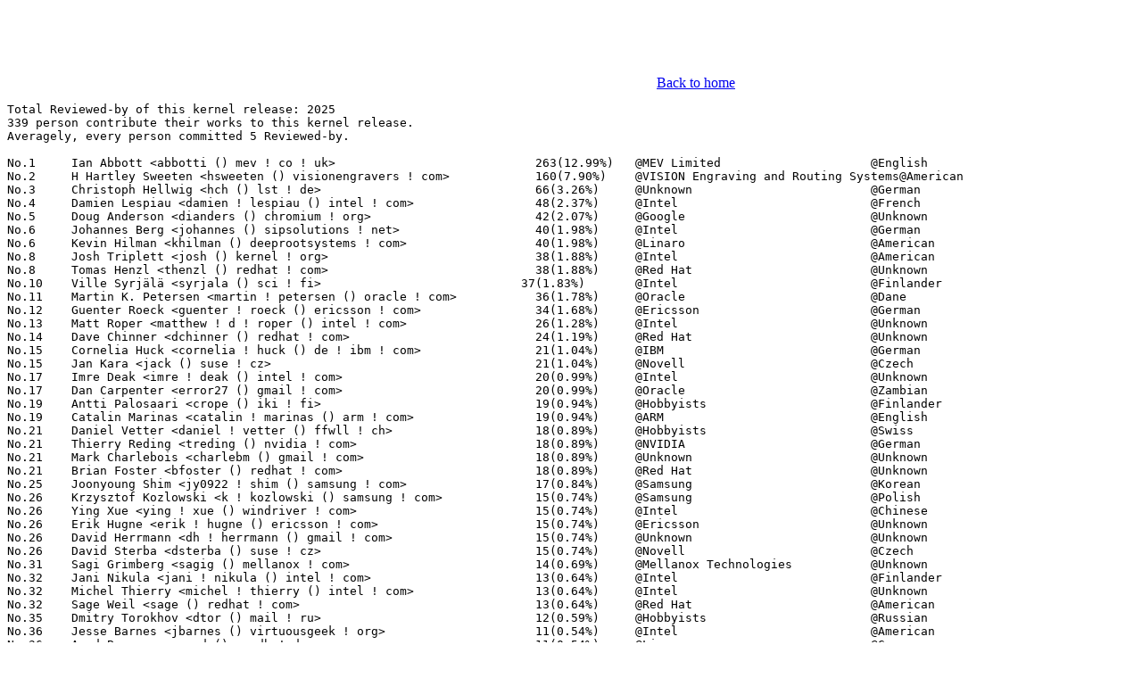

--- FILE ---
content_type: text/html
request_url: http://www.remword.com/kps_result/3.18_petop_review.html
body_size: 10230
content:
<script>
  (function(i,s,o,g,r,a,m){i['GoogleAnalyticsObject']=r;i[r]=i[r]||function(){
  (i[r].q=i[r].q||[]).push(arguments)},i[r].l=1*new Date();a=s.createElement(o),
  m=s.getElementsByTagName(o)[0];a.async=1;a.src=g;m.parentNode.insertBefore(a,m)
  })(window,document,'script','https://www.google-analytics.com/analytics.js','ga');

  ga('create', 'UA-88671473-1', 'auto');
  ga('send', 'pageview');

</script>
<script type="text/javascript">
    google_ad_client = "ca-pub-5478363470374351";
    google_ad_slot = "5053266431";
    google_ad_width = 728;
    google_ad_height = 90;
</script>
<!-- remword -->
<script type="text/javascript"
src="//pagead2.googlesyndication.com/pagead/show_ads.js">
</script>

<html><head><title>KPS</title><meta http-equiv="content-type" content="text/html; charset=utf-8"></head><body><A href="./index.php">Back to home</A>
<pre>
Total Reviewed-by of this kernel release: 2025
339 person contribute their works to this kernel release.
Averagely, every person committed 5 Reviewed-by.

No.1	 Ian Abbott &lt;abbotti () mev ! co ! uk&gt;                            263(12.99%)	@MEV Limited                     @English
No.2	 H Hartley Sweeten &lt;hsweeten () visionengravers ! com&gt;            160(7.90%)	@VISION Engraving and Routing Systems@American
No.3	 Christoph Hellwig &lt;hch () lst ! de&gt;                              66(3.26%)	@Unknown                         @German
No.4	 Damien Lespiau &lt;damien ! lespiau () intel ! com&gt;                 48(2.37%)	@Intel                           @French
No.5	 Doug Anderson &lt;dianders () chromium ! org&gt;                       42(2.07%)	@Google                          @Unknown
No.6	 Johannes Berg &lt;johannes () sipsolutions ! net&gt;                   40(1.98%)	@Intel                           @German
No.6	 Kevin Hilman &lt;khilman () deeprootsystems ! com&gt;                  40(1.98%)	@Linaro                          @American
No.8	 Josh Triplett &lt;josh () kernel ! org&gt;                             38(1.88%)	@Intel                           @American
No.8	 Tomas Henzl &lt;thenzl () redhat ! com&gt;                             38(1.88%)	@Red Hat                         @Unknown
No.10	 Ville Syrjälä &lt;syrjala () sci ! fi&gt;                            37(1.83%)	@Intel                           @Finlander
No.11	 Martin K. Petersen &lt;martin ! petersen () oracle ! com&gt;           36(1.78%)	@Oracle                          @Dane
No.12	 Guenter Roeck &lt;guenter ! roeck () ericsson ! com&gt;                34(1.68%)	@Ericsson                        @German
No.13	 Matt Roper &lt;matthew ! d ! roper () intel ! com&gt;                  26(1.28%)	@Intel                           @Unknown
No.14	 Dave Chinner &lt;dchinner () redhat ! com&gt;                          24(1.19%)	@Red Hat                         @Unknown
No.15	 Cornelia Huck &lt;cornelia ! huck () de ! ibm ! com&gt;                21(1.04%)	@IBM                             @German
No.15	 Jan Kara &lt;jack () suse ! cz&gt;                                     21(1.04%)	@Novell                          @Czech
No.17	 Imre Deak &lt;imre ! deak () intel ! com&gt;                           20(0.99%)	@Intel                           @Unknown
No.17	 Dan Carpenter &lt;error27 () gmail ! com&gt;                           20(0.99%)	@Oracle                          @Zambian
No.19	 Antti Palosaari &lt;crope () iki ! fi&gt;                              19(0.94%)	@Hobbyists                       @Finlander
No.19	 Catalin Marinas &lt;catalin ! marinas () arm ! com&gt;                 19(0.94%)	@ARM                             @English
No.21	 Daniel Vetter &lt;daniel ! vetter () ffwll ! ch&gt;                    18(0.89%)	@Hobbyists                       @Swiss
No.21	 Thierry Reding &lt;treding () nvidia ! com&gt;                         18(0.89%)	@NVIDIA                          @German
No.21	 Mark Charlebois &lt;charlebm () gmail ! com&gt;                        18(0.89%)	@Unknown                         @Unknown
No.21	 Brian Foster &lt;bfoster () redhat ! com&gt;                           18(0.89%)	@Red Hat                         @Unknown
No.25	 Joonyoung Shim &lt;jy0922 ! shim () samsung ! com&gt;                  17(0.84%)	@Samsung                         @Korean
No.26	 Krzysztof Kozlowski &lt;k ! kozlowski () samsung ! com&gt;             15(0.74%)	@Samsung                         @Polish
No.26	 Ying Xue &lt;ying ! xue () windriver ! com&gt;                         15(0.74%)	@Intel                           @Chinese
No.26	 Erik Hugne &lt;erik ! hugne () ericsson ! com&gt;                      15(0.74%)	@Ericsson                        @Unknown
No.26	 David Herrmann &lt;dh ! herrmann () gmail ! com&gt;                    15(0.74%)	@Unknown                         @Unknown
No.26	 David Sterba &lt;dsterba () suse ! cz&gt;                              15(0.74%)	@Novell                          @Czech
No.31	 Sagi Grimberg &lt;sagig () mellanox ! com&gt;                          14(0.69%)	@Mellanox Technologies           @Unknown
No.32	 Jani Nikula &lt;jani ! nikula () intel ! com&gt;                       13(0.64%)	@Intel                           @Finlander
No.32	 Michel Thierry &lt;michel ! thierry () intel ! com&gt;                 13(0.64%)	@Intel                           @Unknown
No.32	 Sage Weil &lt;sage () redhat ! com&gt;                                 13(0.64%)	@Red Hat                         @American
No.35	 Dmitry Torokhov &lt;dtor () mail ! ru&gt;                              12(0.59%)	@Hobbyists                       @Russian
No.36	 Jesse Barnes &lt;jbarnes () virtuousgeek ! org&gt;                     11(0.54%)	@Intel                           @American
No.36	 Arnd Bergmann &lt;arnd () arndb ! de&gt;                               11(0.54%)	@Linaro                          @German
No.36	 Pranith Kumar &lt;pranith ! hacks () gmail ! com&gt;                   11(0.54%)	@Hobbyists                       @Indian
No.39	 Paulo Zanoni &lt;paulo ! r ! zanoni () intel ! com&gt;                 10(0.49%)	@Intel                           @Brazilian
No.39	 Chris Wilson &lt;chris () chris-wilson ! co ! uk&gt;                   10(0.49%)	@Intel                           @English
No.39	 Heiko Stuebner &lt;heiko () sntech ! de&gt;                            10(0.49%)	@Hobbyists                       @German
No.39	 Christian König &lt;christian ! koenig () amd ! com&gt;               10(0.49%)	@AMD                             @Unknown
No.39	 Jeff Layton &lt;jlayton () primarydata ! com&gt;                       10(0.49%)	@Primary Data                    @American
No.39	 Christoffer Dall &lt;christoffer ! dall () linaro ! org&gt;            10(0.49%)	@Linaro                          @Unknown
No.39	 Kent Overstreet &lt;kmo () daterainc ! com&gt;                         10(0.49%)	@Datera                          @Unknown
No.39	 Miklos Szeredi &lt;mszeredi () suse ! cz&gt;                           10(0.49%)	@Novell                          @Czech
No.39	 Alex Elder &lt;elder () kernel ! org&gt;                               10(0.49%)	@Linaro                          @American
No.48	 Jan-Simon Möller &lt;dl9pf () gmx ! de&gt;                            9(0.44%)	@Unknown                         @German
No.48	 James Smart &lt;james ! smart () emulex ! com&gt;                      9(0.44%)	@Emulex                          @American
No.50	 Chen-Yu Tsai &lt;wens () csie ! org&gt;                                8(0.40%)	@Unknown                         @Unknown
No.50	 Felipe Balbi &lt;balbi () ti ! com&gt;                                 8(0.40%)	@Texas Instruments               @Finlander
No.50	 Wolfram Sang &lt;wsa () the-dreams ! de&gt;                            8(0.40%)	@Renesas Electronics             @German
No.50	 Zhang Yanfei &lt;zhangyanfei () cn ! fujitsu ! com&gt;                 8(0.40%)	@Fujitsu                         @Chinese
No.54	 Tomasz Figa &lt;t ! figa () samsung ! com&gt;                          7(0.35%)	@Samsung                         @Polish
No.54	 Stephen Boyd &lt;bebarino () gmail ! com&gt;                           7(0.35%)	@Code Aurora Forum               @Unknown
No.54	 Javier Martinez Canillas &lt;martinez ! javier () gmail ! com&gt;      7(0.35%)	@Collabora                       @Paraguayan
No.54	 Mike Christie &lt;mchristi () redhat ! com&gt;                         7(0.35%)	@Red Hat                         @American
No.54	 Pieter-Paul Giesberts &lt;pieterpg () broadcom ! com&gt;               7(0.35%)	@Broadcom                        @Unknown
No.59	 Alex Deucher &lt;alexdeucher () gmail ! com&gt;                        6(0.30%)	@AMD                             @American
No.59	 Andreas Dilger &lt;andreas ! dilger () intel ! com&gt;                 6(0.30%)	@Intel                           @Unknown
No.59	 Jingoo Han &lt;jg1 ! han () samsung ! com&gt;                          6(0.30%)	@Samsung                         @Korean
No.59	 Hannes Reinecke &lt;hare () suse ! com&gt;                             6(0.30%)	@Novell                          @German
No.59	 Andrzej Hajda &lt;a ! hajda () samsung ! com&gt;                       6(0.30%)	@Samsung                         @Unknown
No.59	 David Ahern &lt;daahern () cisco ! com&gt;                             6(0.30%)	@Cisco                           @Unknown
No.59	 Daniel (Deognyoun) Kim &lt;dekim () broadcom ! com&gt;                 6(0.30%)	@Broadcom                        @Korean
No.59	 Franky (Zhenhui) Lin &lt;frankyl () broadcom ! com&gt;                 6(0.30%)	@Broadcom                        @Unknown
No.59	 Naoya Horiguchi &lt;n-horiguchi () ah ! jp ! nec ! com&gt;             6(0.30%)	@NEC                             @Japanese
No.59	 Maya Erez &lt;merez () codeaurora ! org&gt;                            6(0.30%)	@Code Aurora Forum               @Unknown
No.69	 Mika Kuoppala &lt;mika ! kuoppala () intel ! com&gt;                   5(0.25%)	@Intel                           @Unknown
No.69	 Preeti U Murthy &lt;preeti () linux ! vnet ! ibm ! com&gt;             5(0.25%)	@IBM                             @Unknown
No.69	 Vivek Gautam &lt;gautam ! vivek () samsung ! com&gt;                   5(0.25%)	@Samsung                         @Unknown
No.69	 Suresh Siddha &lt;sbsiddha () gmail ! com&gt;                          5(0.25%)	@Unknown                         @Indian
No.69	 Pratyush Anand &lt;pratyush ! anand () st ! com&gt;                    5(0.25%)	@STMicroelectronics              @Indian
No.69	 Arun Siluvery &lt;arun ! siluvery () linux ! intel ! com&gt;           5(0.25%)	@Intel                           @Unknown
No.69	 Simon Glass &lt;sjg () chromium ! org&gt;                              5(0.25%)	@Google                          @Unknown
No.69	 Olof Johansson &lt;olof () lixom ! net&gt;                             5(0.25%)	@Apple                           @Swede
No.69	 Mario Kleiner &lt;mario ! kleiner ! de () gmail ! com&gt;              5(0.25%)	@Unknown                         @Unknown
No.69	 Henrik Austad &lt;henrik () austad ! us&gt;                            5(0.25%)	@Academics                       @American
No.69	 Chao Yu &lt;chao () kernel ! org&gt;                                   5(0.25%)	@Samsung                         @Chinese
No.69	 Tony Lindgren &lt;tony () atomide ! com&gt;                            5(0.25%)	@Atomide                         @American
No.69	 Alexandre Demers &lt;alexandre ! f ! demers () gmail ! com&gt;         5(0.25%)	@Unknown                         @Unknown
No.69	 Aneesh Kumar K.V &lt;aneesh ! kumar () linux ! vnet ! ibm ! com&gt;    5(0.25%)	@IBM                             @Indian
No.69	 Ian Kent &lt;raven () themaw ! net&gt;                                 5(0.25%)	@Red Hat                         @Unknown
No.69	 Chanwoo Choi &lt;cw00 ! choi () samsung ! com&gt;                      5(0.25%)	@Samsung                         @Korean
No.69	 James Hogan &lt;james () albanarts ! com&gt;                           5(0.25%)	@Imagination Technologies        @Unknown
No.86	 Dave Airlie &lt;airlied () redhat ! com&gt;                            4(0.20%)	@Red Hat                         @Australian
No.86	 Ulf Hansson &lt;ulf ! hansson () linaro ! org&gt;                      4(0.20%)	@Linaro                          @Unknown
No.86	 Mika Westerberg &lt;mika ! westerberg () iki ! fi&gt;                  4(0.20%)	@Intel                           @Finlander
No.86	 David Hildenbrand &lt;dahi () linux ! vnet ! ibm ! com&gt;             4(0.20%)	@IBM                             @Unknown
No.86	 Thomas Gleixner &lt;tglx () linutronix ! de&gt;                        4(0.20%)	@Linutronix                      @German
No.86	 Maarten Lankhorst &lt;maarten ! lankhorst () canonical ! com&gt;       4(0.20%)	@Canonical                       @Unknown
No.86	 Alexandre Courbot &lt;acourbot () nvidia ! com&gt;                     4(0.20%)	@NVIDIA                          @Unknown
No.86	 Matthias Beyer &lt;mail () beyermatthias ! de&gt;                      4(0.20%)	@Unknown                         @German
No.86	 Deepak S &lt;deepak ! s () linux ! intel ! com&gt;                     4(0.20%)	@Intel                           @Unknown
No.86	 Thomas Richter &lt;richter () rus ! uni-stuttgart ! de&gt;             4(0.20%)	@Unknown                         @German
No.86	 Shawn Guo &lt;shawn ! guo () linaro ! org&gt;                          4(0.20%)	@Linaro                          @Chinese
No.86	 Thomas Huth &lt;thuth () linux ! vnet ! ibm ! com&gt;                  4(0.20%)	@IBM                             @Unknown
No.86	 Srinivas Pandruvada &lt;srinivas ! pandruvada () linux ! intel ! com&gt; 4(0.20%)	@Intel                           @Unknown
No.86	 Eric Sandeen &lt;sandeen () redhat ! com&gt;                           4(0.20%)	@Red Hat                         @American
No.86	 Hans de Goede &lt;hdegoede () redhat ! com&gt;                         4(0.20%)	@Red Hat                         @Netherlander
No.86	 Hock Leong Kweh &lt;hock ! leong ! kweh () intel ! com&gt;             4(0.20%)	@Intel                           @Unknown
No.86	 Mark Brown &lt;broonie () linaro ! org&gt;                             4(0.20%)	@Linaro                          @English
No.86	 Arend Van Spriel &lt;arend () broadcom ! com&gt;                       4(0.20%)	@Broadcom                        @Netherlander
No.86	 Webb Scales &lt;webbnh () hp ! com&gt;                                 4(0.20%)	@HP                              @Unknown
No.86	 Amit Daniel Kachhap &lt;amit ! kachhap () linaro ! org&gt;             4(0.20%)	@Samsung                         @Unknown
No.106	 "Barbalho, Rafael" &lt;rafael ! barbalho () intel ! com&gt;            3(0.15%)	@Intel                           @Unknown
No.106	 Michel Dänzer &lt;michel ! daenzer () amd ! com&gt;                   3(0.15%)	@AMD                             @Swiss
No.106	 Stephane Eranian &lt;eranian () gmail ! com&gt;                        3(0.15%)	@Google                          @Unknown
No.106	 Tushar Behera &lt;trblinux () gmail ! com&gt;                          3(0.15%)	@Unknown                         @Unknown
No.106	 John L. Hammond &lt;john ! hammond () intel ! com&gt;                  3(0.15%)	@Intel                           @Unknown
No.106	 Jinshan Xiong &lt;jinshan ! xiong () intel ! com&gt;                   3(0.15%)	@Intel                           @Unknown
No.106	 Varka Bhadram &lt;varkabhadram () gmail ! com&gt;                      3(0.15%)	@Unknown                         @Unknown
No.106	 Josef Bacik &lt;jbacik () fb ! com&gt;                                 3(0.15%)	@Facebook                        @American
No.106	 Jeff Moyer &lt;jmoyer () redhat ! com&gt;                              3(0.15%)	@Red Hat                         @Unknown
No.106	 Willy Tarreau &lt;w () 1wt ! eu&gt;                                    3(0.15%)	@EXOSEC                          @French
No.106	 Stephen Warren &lt;swarren () wwwdotorg ! org&gt;                      3(0.15%)	@NVIDIA                          @English
No.106	 Andy Lutomirski &lt;luto () amacapital ! net&gt;                       3(0.15%)	@AMA Capital                     @Unknown
No.106	 Oleg Drokin &lt;oleg ! drokin () intel ! com&gt;                       3(0.15%)	@Intel                           @Unknown
No.106	 Soren Brinkmann &lt;soren ! brinkmann () xilinx ! com&gt;              3(0.15%)	@XILINX                          @Unknown
No.106	 Andy Shevchenko &lt;andy ! shevchenko () gmail ! com&gt;               3(0.15%)	@Intel                           @Ukrainian
No.106	 Xiao Guangrong &lt;xiaoguangrong ! eric () gmail ! com&gt;             3(0.15%)	@IBM                             @Chinese
No.106	 David Matlack &lt;dmatlack () google ! com&gt;                         3(0.15%)	@Google                          @Unknown
No.106	 Benjamin Tissoires &lt;benjamin ! tissoires () redhat ! com&gt;        3(0.15%)	@Red Hat                         @Unknown
No.106	 Gleb Natapov &lt;gleb () kernel ! org&gt;                              3(0.15%)	@Unknown                         @Israelite
No.106	 Linus Walleij &lt;linus ! walleij () linaro ! org&gt;                  3(0.15%)	@Linaro                          @Swede
No.106	 Konrad Rzeszutek Wilk &lt;konrad () kernel ! org&gt;                   3(0.15%)	@Oracle                          @American
No.106	 Miao Xie &lt;miaox () cn ! fujitsu ! com&gt;                           3(0.15%)	@Fujitsu                         @Chinese
No.106	 Juergen Gross &lt;jgross () suse ! com&gt;                             3(0.15%)	@Novell                          @Unknown
No.106	 Jean Delvare &lt;khali () linux-fr ! org&gt;                           3(0.15%)	@Novell                          @French
No.106	 Heiko Carstens &lt;h ! carstens () de ! ibm ! com&gt;                  3(0.15%)	@IBM                             @German
No.106	 Robert Elliott &lt;elliott () hp ! com&gt;                             3(0.15%)	@HP                              @Unknown
No.106	 David Vrabel &lt;david ! vrabel () citrix ! com&gt;                    3(0.15%)	@Citrix                          @Unknown
No.106	 Dan Streetman &lt;ddstreet () ieee ! org&gt;                           3(0.15%)	@Hobbyists                       @Unknown
No.106	 Josh Durgin &lt;josh ! durgin () inktank ! com&gt;                     3(0.15%)	@Inktank                         @Unknown
No.106	 Shirish Pargaonkar &lt;shirishpargaonkar () gmail ! com&gt;            3(0.15%)	@Unknown                         @Indian
No.106	 Michal Hocko &lt;mhocko () suse ! cz&gt;                               3(0.15%)	@Novell                          @Czech
No.137	 Hartmut Knaack &lt;knaack ! h () gmx ! de&gt;                          2(0.10%)	@Unknown                         @German
No.137	 Rodrigo Vivi &lt;rodrigo ! vivi () intel ! com&gt;                     2(0.10%)	@Intel                           @Unknown
No.137	 Bobi Jam &lt;bobijam () gmail ! com&gt;                                2(0.10%)	@Unknown                         @Unknown
No.137	 wangdi &lt;di ! wang () intel ! com&gt;                                2(0.10%)	@Intel                           @Unknown
No.137	 Dmitry Eremin &lt;dmitry ! eremin () intel ! com&gt;                   2(0.10%)	@Intel                           @Unknown
No.137	 Sachin Kamat &lt;sachin ! kamat () linaro ! org&gt;                    2(0.10%)	@Samsung                         @Indian
No.137	 Anup Patel &lt;apatel () apm ! com&gt;                                 2(0.10%)	@Applied Micro                   @Unknown
No.137	 Paolo Bonzini &lt;pbonzini () redhat ! com&gt;                         2(0.10%)	@Red Hat                         @Unknown
No.137	 Andreas Faerber &lt;afaerber () suse ! de&gt;                          2(0.10%)	@Novell                          @German
No.137	 Nicolas Pitre &lt;nico () linaro ! org&gt;                             2(0.10%)	@Linaro                          @Canadian
No.137	 Ilan Peer &lt;ilan ! peer () intel ! com&gt;                           2(0.10%)	@Intel                           @Unknown
No.137	 Jie Liu &lt;jeff ! liu () oracle ! com&gt;                             2(0.10%)	@Oracle                          @Chinese
No.137	 Alim Akhtar &lt;alim ! akhtar () samsung ! com&gt;                     2(0.10%)	@Samsung                         @Unknown
No.137	 Roberto Sassu &lt;roberto ! sassu () polito ! it&gt;                   2(0.10%)	@Unknown                         @Italian
No.137	 Ezequiel Garcia &lt;elezegarcia () gmail ! com&gt;                     2(0.10%)	@Bootlin                         @Argentine
No.137	 Mike Turquette &lt;mturquette () linaro ! org&gt;                      2(0.10%)	@Linaro                          @Unknown
No.137	 Bob Glossman &lt;bob ! glossman () intel ! com&gt;                     2(0.10%)	@Intel                           @Unknown
No.137	 Rob Herring &lt;robh () kernel ! org&gt;                               2(0.10%)	@Unknown                         @Unknown
No.137	 Ashwin Chaugule &lt;ashwin ! chaugule () linaro ! org&gt;              2(0.10%)	@Linaro                          @Indian
No.137	 Ping Cheng &lt;pingc () wacom ! com&gt;                                2(0.10%)	@Wacom                           @Chinese
No.137	 Zi Shen Lim &lt;zlim ! lnx () gmail ! com&gt;                          2(0.10%)	@Unknown                         @Unknown
No.137	 Ewan D. Milne &lt;emilne () redhat ! com&gt;                           2(0.10%)	@Red Hat                         @Unknown
No.137	 Bart Van Assche &lt;bvanassche () acm ! org&gt;                        2(0.10%)	@ACM                             @Netherlander
No.137	 Satoru Takeuchi &lt;takeuchi_satoru () jp ! fujitsu ! com&gt;          2(0.10%)	@Fujitsu                         @Japanese
No.137	 Liu Bo &lt;bo ! li ! liu () oracle ! com&gt;                           2(0.10%)	@Oracle                          @Chinese
No.137	 Paul Walmsley &lt;paul () pwsan ! com&gt;                              2(0.10%)	@Consultants                     @American
No.137	 Pawel Osciak &lt;posciak () chromium ! org&gt;                         2(0.10%)	@Google                          @Unknown
No.137	 Andy Shevchenko &lt;andriy ! shevchenko () intel ! com&gt;             2(0.10%)	@Intel                           @Ukrainian
No.137	 Radim Krčmář &lt;rkrcmar () redhat ! com&gt;                        2(0.10%)	@Red Hat                         @Unknown
No.137	 Benson Leung &lt;bleung () chromium ! org&gt;                          2(0.10%)	@Google                          @Unknown
No.137	 Charles Keepax &lt;ckeepax () opensource ! wolfsonmicro ! com&gt;      2(0.10%)	@Wolfson Microelectronics        @Unknown
No.137	 Kees Cook &lt;keescook () chromium ! org&gt;                           2(0.10%)	@Google                          @American
No.137	 Heikki Krogerus &lt;heikki ! krogerus () linux ! intel ! com&gt;       2(0.10%)	@Intel                           @Unknown
No.137	 Hante Meuleman &lt;meuleman () broadcom ! com&gt;                      2(0.10%)	@Broadcom                        @Unknown
No.137	 Rik van Riel &lt;riel () redhat ! com&gt;                              2(0.10%)	@Red Hat                         @Netherlander
No.137	 Marek Vasut &lt;marex () denx ! de&gt;                                 2(0.10%)	@DENX Software Engineering       @Czech
No.137	 Alex Chen &lt;alex ! chen () huawei ! com&gt;                          2(0.10%)	@Huawei                          @Chinese
No.137	 Pekka Enberg &lt;penberg () cs ! helsinki ! fi&gt;                     2(0.10%)	@Hobbyists                       @Finlander
No.137	 Vladimir Davydov &lt;vdavydov () parallels ! com&gt;                   2(0.10%)	@Parallels                       @Unknown
No.137	 David Horner &lt;ds2horner () gmail ! com&gt;                          2(0.10%)	@Unknown                         @Unknown
No.137	 Dmitry Monakhov &lt;dmonakhov () openvz ! org&gt;                      2(0.10%)	@Parallels                       @Russian
No.137	 Cliff Wickman &lt;cpw () sgi ! com&gt;                                 2(0.10%)	@SGI                             @Unknown
No.137	 Yan, Zheng &lt;zyan () redhat ! com&gt;                                2(0.10%)	@Red Hat                         @Chinese
No.137	 Oleg Nesterov &lt;oleg () tv-sign ! ru&gt;                             2(0.10%)	@Red Hat                         @Russian
No.137	 Lars-Peter Clausen &lt;lars () metafoo ! de&gt;                        2(0.10%)	@Analog Devices                  @German
No.137	 K. Y. Srinivasan &lt;kys () microsoft ! com&gt;                        2(0.10%)	@Microsoft                       @Indian
No.137	 Paul Burton &lt;paul ! burton () mips ! com&gt;                        2(0.10%)	@Imagination Technologies        @English
No.137	 Luciano Coelho &lt;luciano ! coelho () intel ! com&gt;                 2(0.10%)	@Intel                           @Unknown
No.137	 Prarit Bhargava &lt;prarit () redhat ! com&gt;                         2(0.10%)	@Red Hat                         @Indian
No.137	 Wei Liu &lt;wei ! liu2 () citrix ! com&gt;                             2(0.10%)	@Citrix                          @Chinese
No.137	 Todd Previte &lt;tprevite () gmail ! com&gt;                           2(0.10%)	@Unknown                         @Unknown
No.137	 Ilya Dryomov &lt;idryomov () redhat ! com&gt;                          2(0.10%)	@Red Hat                         @Unknown
No.137	 Gregory CLEMENT &lt;gclement00 () gmail ! com&gt;                      2(0.10%)	@Bootlin                         @French
No.137	 Yasuaki Ishimatsu &lt;isimatu ! yasuaki () jp ! fujitsu ! com&gt;      2(0.10%)	@Fujitsu                         @Japanese
No.137	 Subhash Jadavani &lt;subhashj () codeaurora ! org&gt;                  2(0.10%)	@Code Aurora Forum               @Unknown
No.192	 Ben Widawsky &lt;ben () bwidawsk ! net&gt;                             1(0.05%)	@Intel                           @American
No.192	 Jérôme Glisse &lt;jglisse () redhat ! com&gt;                        1(0.05%)	@Red Hat                         @French
No.192	 Srinivas Pandruvada &lt;srinivas ! pandruvada () intel ! com&gt;       1(0.05%)	@Intel                           @Unknown
No.192	 Arik Nemtsov &lt;arik () wizery ! com&gt;                              1(0.05%)	@Texas Instruments               @Unknown
No.192	 Lai Siyao &lt;lai ! siyao () intel ! com&gt;                           1(0.05%)	@Intel                           @Unknown
No.192	 Faccini Bruno &lt;bruno ! faccini () intel ! com&gt;                   1(0.05%)	@Intel                           @Unknown
No.192	 Yang Zhang &lt;yang ! z ! zhang () intel ! com&gt;                     1(0.05%)	@Intel                           @Chinese
No.192	 Vinayak Kale &lt;vkale () apm ! com&gt;                                1(0.05%)	@Applied Micro                   @Indian
No.192	 Levente Kurusa &lt;lkurusa () redhat ! com&gt;                         1(0.05%)	@Red Hat                         @Unknown
No.192	 Alexandre Courbot &lt;gnurou () gmail ! com&gt;                        1(0.05%)	@Unknown                         @Unknown
No.192	 Dexuan Cui &lt;decui () microsoft ! com&gt;                            1(0.05%)	@Microsoft                       @Unknown
No.192	 Christian Borntraeger &lt;borntraeger () de ! ibm ! com&gt;            1(0.05%)	@IBM                             @German
No.192	 Caesar Wang &lt;caesar ! wang () rock-chips ! com&gt;                  1(0.05%)	@Rockchip                        @Chinese
No.192	 Nathaniel Clark &lt;nathaniel ! l ! clark () intel ! com&gt;           1(0.05%)	@Intel                           @Unknown
No.192	 James Simmons &lt;uja ! ornl () gmail ! com&gt;                        1(0.05%)	@Unknown                         @Unknown
No.192	 Thierry Escande &lt;thierry ! escande () linux ! intel ! com&gt;       1(0.05%)	@Intel                           @Unknown
No.192	 Thomas Wood &lt;thomas ! wood () intel ! com&gt;                       1(0.05%)	@Intel                           @Unknown
No.192	 Liad Kaufman &lt;liad ! kaufman () intel ! com&gt;                     1(0.05%)	@Intel                           @Unknown
No.192	 Gregory Greenman &lt;gregory ! greenman () intel ! com&gt;             1(0.05%)	@Intel                           @Unknown
No.192	 Luigi Semenzato &lt;semenzato () chromium ! org&gt;                    1(0.05%)	@Google                          @Unknown
No.192	 Vincent Palatin &lt;vpalatin () chromium ! org&gt;                     1(0.05%)	@Google                          @Unknown
No.192	 Antti Koskipaa &lt;antti ! koskipaa () linux ! intel ! com&gt;         1(0.05%)	@Intel                           @Unknown
No.192	 Andy Gross &lt;agross () codeaurora ! org&gt;                          1(0.05%)	@Code Aurora Forum               @Unknown
No.192	 Rajeev Kumar &lt;rajeev-dlh ! kumar () st ! com&gt;                    1(0.05%)	@STMicroelectronics              @Indian
No.192	 Paul Zimmerman &lt;paulz () synopsys ! com&gt;                         1(0.05%)	@Synopsys                        @Unknown
No.192	 Vinod Koul &lt;vkoul () kernel ! org&gt;                               1(0.05%)	@Intel                           @Indian
No.192	 Olof Johansson &lt;olofj () chromium ! org&gt;                         1(0.05%)	@Google                          @Swede
No.192	 Todd Broch &lt;tbroch () chromium ! org&gt;                            1(0.05%)	@Google                          @Unknown
No.192	 Insop Song &lt;insop ! song () gainspeed ! com&gt;                     1(0.05%)	@Unknown                         @Unknown
No.192	 Li Zefan &lt;lizefan () huawei ! com&gt;                               1(0.05%)	@Huawei                          @Chinese
No.192	 Steven Rostedt &lt;rostedt () goodmis ! org&gt;                        1(0.05%)	@Red Hat                         @American
No.192	 Lai Jiangshan &lt;jiangshanlai () gmail ! com&gt;                      1(0.05%)	@Fujitsu                         @Chinese
No.192	 Mark Rutland &lt;mark ! rutland () arm ! com&gt;                       1(0.05%)	@ARM                             @Unknown
No.192	 Frank Rowand &lt;frank ! rowand () sonymobile ! com&gt;                1(0.05%)	@SONY                            @Unknown
No.192	 Waiman Long &lt;waiman ! long () hp ! com&gt;                          1(0.05%)	@HP                              @Unknown
No.192	 Ben Segall &lt;bsegall () google ! com&gt;                             1(0.05%)	@Google                          @Unknown
No.192	 Sonny Rao &lt;sonnyrao () chromium ! org&gt;                           1(0.05%)	@Google                          @Indian
No.192	 Romain Izard &lt;romain ! izard ! pro () gmail ! com&gt;               1(0.05%)	@Unknown                         @Unknown
No.192	 Kinglong Mee &lt;kinglongmee () gmail ! com&gt;                        1(0.05%)	@Unknown                         @Unknown
No.192	 Michael Mueller &lt;mimu () linux ! vnet ! ibm ! com&gt;               1(0.05%)	@IBM                             @Unknown
No.192	 Alan Cox &lt;alan () lxorguk ! ukuu ! org ! uk&gt;                     1(0.05%)	@Intel                           @English
No.192	 Bjorn Andersson &lt;bjorn ! andersson () sonymobile ! com&gt;          1(0.05%)	@SONY                            @Unknown
No.192	 Fan Yong &lt;fan ! yong () intel ! com&gt;                             1(0.05%)	@Intel                           @Chinese
No.192	 Jian Yu &lt;jian ! yu () intel ! com&gt;                               1(0.05%)	@Intel                           @Chinese
No.192	 Keith Mannthey &lt;keith ! mannthey () intel ! com&gt;                 1(0.05%)	@Intel                           @Unknown
No.192	 Sebastian Capella &lt;sebcape () gmail ! com&gt;                       1(0.05%)	@Unknown                         @Unknown
No.192	 Hanjun Guo &lt;hanjun ! guo () linaro ! org&gt;                        1(0.05%)	@Linaro                          @Chinese
No.192	 Paul Stewart &lt;pstew () chromium ! org&gt;                           1(0.05%)	@Google                          @Unknown
No.192	 James Cameron &lt;quozl () laptop ! org&gt;                            1(0.05%)	@OLPC                            @Unknown
No.192	 Venkatesh Srinivas &lt;venkateshs () google ! com&gt;                  1(0.05%)	@Google                          @Unknown
No.192	 Assaf Krauss &lt;assaf ! krauss () intel ! com&gt;                     1(0.05%)	@Intel                           @Unknown
No.192	 Joe Lawrence &lt;joe ! lawrence () stratus ! com&gt;                   1(0.05%)	@Stratus Technologies            @Unknown
No.192	 Stephen M. Cameron &lt;scameron () beardog ! cce ! hp ! com&gt;        1(0.05%)	@HP                              @American
No.192	 Eddie Wai &lt;waie () broadcom ! com&gt;                               1(0.05%)	@Broadcom                        @American
No.192	 Zach Brown &lt;zab () zabbo ! net&gt;                                  1(0.05%)	@Unknown                         @Unknown
No.192	 Kamalesh Babulal &lt;kamalesh () linux ! vnet ! ibm ! com&gt;          1(0.05%)	@IBM                             @Indian
No.192	 Chris Wilson &lt;chris () cris-wilsonc ! co ! uk&gt;                   1(0.05%)	@Unknown                         @English
No.192	 Satoru Takeuchi &lt;satoru ! takeuchi () gmail ! com&gt;               1(0.05%)	@Unknown                         @Japanese
No.192	 Julia Lawall &lt;julia ! lawall () lip6 ! fr&gt;                       1(0.05%)	@Academics                       @French
No.192	 Olaf Hering &lt;olh () suse ! de&gt;                                   1(0.05%)	@Novell                          @German
No.192	 Georgi Djakov &lt;gdjakov () mm-sol ! com&gt;                          1(0.05%)	@Unknown                         @Unknown
No.192	 Nicholas Bellinger &lt;nab () linux-iscsi ! org&gt;                    1(0.05%)	@RisingTide Systems              @American
No.192	 Bartlomiej Zolnierkiewicz &lt;bzolnier () gmail ! com&gt;              1(0.05%)	@Samsung                         @Polish
No.192	 Stefan Richter &lt;stefanr () s5r6 ! in-berlin ! de&gt;                1(0.05%)	@Hobbyists                       @German
No.192	 Kirill Tkhai &lt;ktkhai () parallels ! com&gt;                         1(0.05%)	@Parallels                       @Unknown
No.192	 Kirill Tkhai &lt;tkhai () yandex ! ru&gt;                              1(0.05%)	@MCST                            @Russian
No.192	 Rhyland Klein &lt;rklein () nvidia ! com&gt;                           1(0.05%)	@NVIDIA                          @Unknown
No.192	 Gwendal Grignou &lt;gwendal () chromium ! org&gt;                      1(0.05%)	@Google                          @Unknown
No.192	 Sherman Yin &lt;syin () broadcom ! com&gt;                             1(0.05%)	@Broadcom                        @Unknown
No.192	 Martin Schwidefsky &lt;schwidefsky () de ! ibm ! com&gt;               1(0.05%)	@IBM                             @German
No.192	 Santosh Shilimkar &lt;santosh ! shilimkar () ti ! com&gt;              1(0.05%)	@Texas Instruments               @Indian
No.192	 Chris Zhong &lt;zyw () rock-chips ! com&gt;                            1(0.05%)	@Rockchip                        @Chinese
No.192	 Darren Hart &lt;dvhart () linux ! intel ! com&gt;                      1(0.05%)	@Intel                           @Unknown
No.192	 Peter Maydell &lt;peter ! maydell () linaro ! org&gt;                  1(0.05%)	@Linaro                          @Unknown
No.192	 Sagi Grimberg &lt;sagig () dev ! mellanox ! co ! il&gt;                1(0.05%)	@Mellanox Technologies           @Israelite
No.192	 Matthias Brugger &lt;matthias ! bgg () gmail ! com&gt;                 1(0.05%)	@Hobbyists                       @German
No.192	 Ivan T. Ivanov &lt;iivanov () mm-sol ! com&gt;                         1(0.05%)	@Unknown                         @Unknown
No.192	 Himangi Saraogi &lt;himangi774 () gmail ! com&gt;                      1(0.05%)	@Unknown                         @Unknown
No.192	 Tvrtko Ursulin &lt;tvrtko ! ursulin () intel ! com&gt;                 1(0.05%)	@Intel                           @Unknown
No.192	 Alexander Graf &lt;agraf () suse ! de&gt;                              1(0.05%)	@Novell                          @German
No.192	 Christian Ruppert &lt;christian ! ruppert () abilis ! com&gt;          1(0.05%)	@Aava Mobile                     @Unknown
No.192	 Liviu Dudau &lt;liviu ! dudau () arm ! com&gt;                         1(0.05%)	@ARM                             @Unknown
No.192	 Rickard Strandqvist &lt;rickard_strandqvist () spectrumdigital ! se&gt; 1(0.05%)	@Unknown                         @Swede
No.192	 Randy Dunlap &lt;rdunlap () infradead ! org&gt;                        1(0.05%)	@Unknown                         @American
No.192	 Gavin Shan &lt;gshan () redhat ! com&gt;                               1(0.05%)	@IBM                             @Chinese
No.192	 Tanya Brokhman &lt;tlinder () codeaurora ! org&gt;                     1(0.05%)	@Code Aurora Forum               @Unknown
No.192	 Will Deacon &lt;will ! deacon () arm ! com&gt;                         1(0.05%)	@ARM                             @English
No.192	 Filipe Manana &lt;fdmanana () suse ! com&gt;                           1(0.05%)	@Novell                          @Unknown
No.192	 Jonathan Brassow &lt;jbrassow () redhat ! com&gt;                      1(0.05%)	@Red Hat                         @American
No.192	 Vadim Bendebury &lt;vbendeb () chromium ! org&gt;                      1(0.05%)	@Google                          @Unknown
No.192	 Randall Spangler &lt;rspangler () chromium ! org&gt;                   1(0.05%)	@Google                          @Unknown
No.192	 Nikolay Aleksandrov &lt;nikolay () redhat ! com&gt;                    1(0.05%)	@Red Hat                         @Unknown
No.192	 Pavel Machek &lt;pavel () ucw ! cz&gt;                                 1(0.05%)	@Hobbyists                       @Czech
No.192	 Yann Droneaud &lt;ydroneaud () opteya ! com&gt;                        1(0.05%)	@OPTEYA                          @French
No.192	 Stefan Weinhuber &lt;wein () de ! ibm ! com&gt;                        1(0.05%)	@IBM                             @German
No.192	 Emmanuel Grumbach &lt;emmanuel ! grumbach () intel ! com&gt;           1(0.05%)	@Intel                           @Israelite
No.192	 Heinrich Schuchardt &lt;xypron ! glpk () gmx ! de&gt;                  1(0.05%)	@Unknown                         @German
No.192	 joyce.xue &lt;xuejiufei () huawei ! com&gt;                            1(0.05%)	@Huawei                          @Chinese
No.192	 Joseph Qi &lt;joseph ! qi () huawei ! com&gt;                          1(0.05%)	@Huawei                          @Chinese
No.192	 Srinivas Eeda &lt;srinivas ! eeda () oracle ! com&gt;                  1(0.05%)	@Oracle                          @Indian
No.192	 Gilad Ben-Yossef &lt;gilad () codefidence ! com&gt;                    1(0.05%)	@Unknown                         @Israelite
No.192	 Florian Fainelli &lt;f ! fainelli () gmail ! com&gt;                   1(0.05%)	@Unknown                         @French
No.192	 Andreas Dilger &lt;adilger () dilger ! ca&gt;                          1(0.05%)	@Hobbyists                       @Canadian
No.192	 JD (Jiandong) Zheng &lt;jdzheng () broadcom ! com&gt;                  1(0.05%)	@Broadcom                        @Chinese
No.192	 Jason Cooper &lt;jason () lakedameon ! net&gt;                         1(0.05%)	@Unknown                         @Unknown
No.192	 Jamie Iles &lt;jamie ! iles () oracle ! com&gt;                        1(0.05%)	@Oracle                          @English
No.192	 Kim Phillips &lt;kim ! phillips () linaro ! org&gt;                    1(0.05%)	@Linaro                          @American
No.192	 Stefan Metzmacher &lt;metze () samba ! org&gt;                         1(0.05%)	@Unknown                         @Unknown
No.192	 Jon Maloy &lt;jon ! maloy () ericsson ! com&gt;                        1(0.05%)	@Ericsson                        @Unknown
No.192	 Markos Chandras &lt;markos ! chandras () imgtec ! com&gt;              1(0.05%)	@Imagination Technologies        @Unknown
No.192	 Harvey Harrison &lt;harvey ! harrison () gmail ! com&gt;               1(0.05%)	@Unknown                         @Unknown
No.192	 Daniel Kiper &lt;daniel ! kiper () oracle ! com&gt;                    1(0.05%)	@Oracle                          @Unknown
No.192	 Jan Beulich &lt;jbeulich () suse ! com&gt;                             1(0.05%)	@Novell                          @English
No.192	 Sebastian Andrzej Siewior &lt;bigeasy () linutronix ! de&gt;           1(0.05%)	@Linutronix                      @German
No.192	 Robert Baldyga &lt;r ! baldyga () samsung ! com&gt;                    1(0.05%)	@Samsung                         @Unknown
No.192	 Shuah Khan &lt;shuahkh () osg ! samsung ! com&gt;                      1(0.05%)	@Samsung                         @Unknown
No.192	 Sasha Levin &lt;sasha ! levin () oracle ! com&gt;                      1(0.05%)	@Oracle                          @Unknown
No.192	 Hans Verkuil &lt;hans ! verkuil () cisco ! com&gt;                     1(0.05%)	@Hobbyists                       @Netherlander
No.192	 Marek Szyprowski &lt;m ! szyprowski () samsung ! com&gt;               1(0.05%)	@Samsung                         @Polish
No.192	 Takashi Sakamoto &lt;o-takashi () sakamocchi ! jp&gt;                  1(0.05%)	@Unknown                         @Japanese
No.192	 Thomas Petazzoni &lt;thomas ! petazzoni () bootlin ! com&gt;           1(0.05%)	@Bootlin                         @French
No.192	 Nadav Amit &lt;namit () cs ! technion ! ac ! il&gt;                    1(0.05%)	@Unknown                         @Israelite
No.192	 Aaro Koskinen &lt;aaro ! koskinen () iki ! fi&gt;                      1(0.05%)	@Nokia                           @Finlander
No.192	 Florian Westphal &lt;fw () strlen ! de&gt;                             1(0.05%)	@Astaro                          @German
No.192	 Toshi Kani &lt;toshi ! kani () hp ! com&gt;                            1(0.05%)	@HP                              @Unknown
No.192	 Jie Liu &lt;jeff ! u ! liu () gmail ! com&gt;                          1(0.05%)	@Unknown                         @Chinese
No.192	 Lukas Czerner &lt;lczerner () redhat ! com&gt;                         1(0.05%)	@Red Hat                         @German
No.192	 Julian Anastasov &lt;ja () ssi ! bg&gt;                                1(0.05%)	@Hobbyists                       @Bulgarian
No.192	 Jakob Bornecrantz &lt;jakob () vmware ! com&gt;                        1(0.05%)	@VMWare                          @Unknown
No.192	 Brian Paul &lt;brianp () vmware ! com&gt;                              1(0.05%)	@VMWare                          @Unknown
No.192	 Thomas Hellstrom &lt;thellstrom () vmware ! com&gt;                    1(0.05%)	@VMWare                          @Swede
No.192	 Wanpeng Li &lt;wanpengli () tencent ! com&gt;                          1(0.05%)	@Tencent                         @Chinese
No.192	 Johan Hovold &lt;jhovold () gmail ! com&gt;                            1(0.05%)	@Hovold Consulting AB            @Swede
No.192	 James Ausmus &lt;james ! ausmus () intel ! com&gt;                     1(0.05%)	@Intel                           @Unknown
No.192	 Éric Piel &lt;eric ! piel () tremplin-utc ! net&gt;                   1(0.05%)	@Hobbyists                       @French
No.192	 Sylwester Nawrocki &lt;s ! nawrocki () samsung ! com&gt;               1(0.05%)	@Samsung                         @Polish
No.192	 Michael S. Tsirkin &lt;mst () redhat ! com&gt;                         1(0.05%)	@Red Hat                         @Israelite
No.192	 Roy Franz &lt;roy ! franz () linaro ! org&gt;                          1(0.05%)	@Linaro                          @Unknown
No.192	 Mugunthan V N &lt;mugunthanvnm () ti ! com&gt;                         1(0.05%)	@Texas Instruments               @Unknown
No.192	 Michal Simek &lt;michal ! simek () xilinx ! com&gt;                    1(0.05%)	@XILINX                          @Czech
No.192	 Huacai Chen &lt;chenhc () lemote ! com&gt;                             1(0.05%)	@Loongson                        @Chinese
No.192	 Cong Wang &lt;cwang () twopensource ! com&gt;                          1(0.05%)	@Unknown                         @Chinese
No.192	 Dmitry Torokhov &lt;dtor () chromium ! org&gt;                         1(0.05%)	@Google                          @Unknown
No.192	 Dolev Raviv &lt;draviv () codeaurora ! org&gt;                         1(0.05%)	@Code Aurora Forum               @Unknown
No.192	 Shaohua Li &lt;shli () kernel ! org&gt;                                1(0.05%)	@Fusion-io                       @Chinese
No.192	 Takashi Iwai &lt;tiwai () suse ! com&gt;                               1(0.05%)	@Novell                          @Japanese
No.192	 "Eric W. Biederman" &lt;ebiederm () xmission ! com&gt;                 1(0.05%)	@XMission                        @American
No.192	 Uwe Kleine-König &lt;u ! kleine-koenig () pengutronix ! de&gt;        1(0.05%)	@Pengutronix                     @German
</pre><script defer src="https://static.cloudflareinsights.com/beacon.min.js/vcd15cbe7772f49c399c6a5babf22c1241717689176015" integrity="sha512-ZpsOmlRQV6y907TI0dKBHq9Md29nnaEIPlkf84rnaERnq6zvWvPUqr2ft8M1aS28oN72PdrCzSjY4U6VaAw1EQ==" data-cf-beacon='{"version":"2024.11.0","token":"9e1da4969455421bacf0df44faf50d8b","r":1,"server_timing":{"name":{"cfCacheStatus":true,"cfEdge":true,"cfExtPri":true,"cfL4":true,"cfOrigin":true,"cfSpeedBrain":true},"location_startswith":null}}' crossorigin="anonymous"></script>
</body></html>


--- FILE ---
content_type: text/html; charset=utf-8
request_url: https://www.google.com/recaptcha/api2/aframe
body_size: 264
content:
<!DOCTYPE HTML><html><head><meta http-equiv="content-type" content="text/html; charset=UTF-8"></head><body><script nonce="b7Fpf2GdlorCOoiJT8ivvw">/** Anti-fraud and anti-abuse applications only. See google.com/recaptcha */ try{var clients={'sodar':'https://pagead2.googlesyndication.com/pagead/sodar?'};window.addEventListener("message",function(a){try{if(a.source===window.parent){var b=JSON.parse(a.data);var c=clients[b['id']];if(c){var d=document.createElement('img');d.src=c+b['params']+'&rc='+(localStorage.getItem("rc::a")?sessionStorage.getItem("rc::b"):"");window.document.body.appendChild(d);sessionStorage.setItem("rc::e",parseInt(sessionStorage.getItem("rc::e")||0)+1);localStorage.setItem("rc::h",'1768844700061');}}}catch(b){}});window.parent.postMessage("_grecaptcha_ready", "*");}catch(b){}</script></body></html>

--- FILE ---
content_type: text/plain
request_url: https://www.google-analytics.com/j/collect?v=1&_v=j102&a=1229888551&t=pageview&_s=1&dl=http%3A%2F%2Fwww.remword.com%2Fkps_result%2F3.18_petop_review.html&ul=en-us%40posix&dt=KPS&sr=1280x720&vp=1280x720&_u=IEBAAEABAAAAACAAI~&jid=234702099&gjid=1040657397&cid=532732703.1768844699&tid=UA-88671473-1&_gid=1160267092.1768844699&_r=1&_slc=1&z=1022022339
body_size: -449
content:
2,cG-W726NJ676R